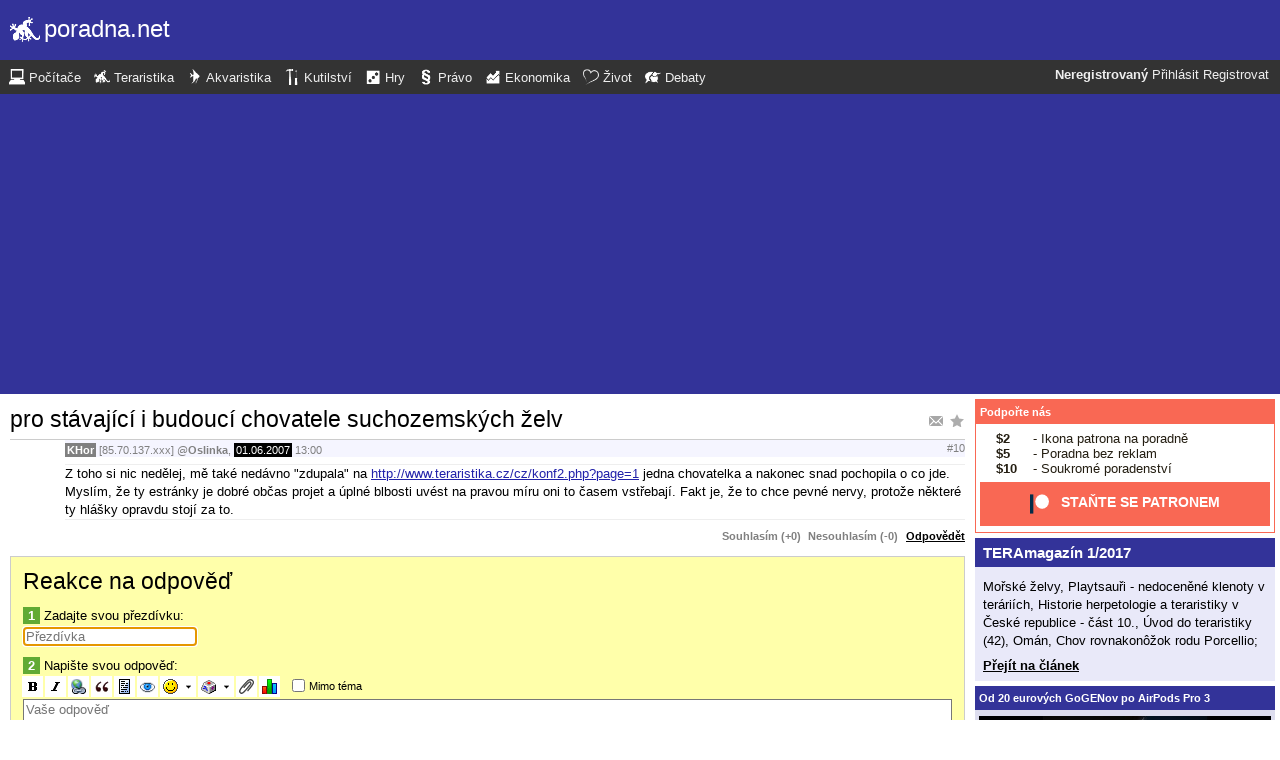

--- FILE ---
content_type: text/html; charset=utf-8
request_url: https://www.google.com/recaptcha/api2/aframe
body_size: 267
content:
<!DOCTYPE HTML><html><head><meta http-equiv="content-type" content="text/html; charset=UTF-8"></head><body><script nonce="5xUGrtpEXhPaDGu_SN9kXA">/** Anti-fraud and anti-abuse applications only. See google.com/recaptcha */ try{var clients={'sodar':'https://pagead2.googlesyndication.com/pagead/sodar?'};window.addEventListener("message",function(a){try{if(a.source===window.parent){var b=JSON.parse(a.data);var c=clients[b['id']];if(c){var d=document.createElement('img');d.src=c+b['params']+'&rc='+(localStorage.getItem("rc::a")?sessionStorage.getItem("rc::b"):"");window.document.body.appendChild(d);sessionStorage.setItem("rc::e",parseInt(sessionStorage.getItem("rc::e")||0)+1);localStorage.setItem("rc::h",'1769409812416');}}}catch(b){}});window.parent.postMessage("_grecaptcha_ready", "*");}catch(b){}</script></body></html>